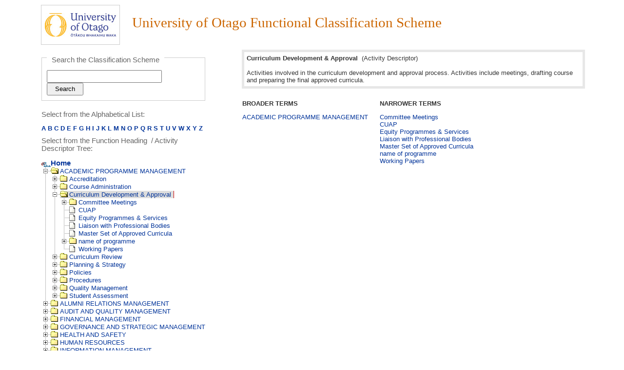

--- FILE ---
content_type: text/html; charset=UTF-8
request_url: https://www.otago.ac.nz/classificationscheme/000201.htm
body_size: 1437
content:
<!-- saved from url=(0022)http://internet.e-mail -->
<html>

<head>
	<meta http-equiv="Content-Language" content="en-au">
	<meta name="GENERATOR" content="Microsoft FrontPage 5.0">
	<meta name="ProgId" content="FrontPage.Editor.Document">
	<title>Curriculum Development & Approval - University of Otago Functional Classification Scheme</title>
	<link rel="stylesheet" type="text/css" href="Tree_Professional_Class.css">
	<script language="JavaScript" src="tree.js"></script>
	<script language="JavaScript" src="tree_items.js"></script>
	<script language="JavaScript" src="tree_tpl.js"></script>
</head>
<body>

    <h1>
        <a href="https://www.otago.ac.nz">
            <img style="border: solid 1px #ccc" width="160" height="80" alt="University of Otago - Te Whare Wānanga o Otāgo" src="https://www.otago.ac.nz/_assets/_gfx/logo.png" srcset="https://www.otago.ac.nz/_assets/_gfx/logo@2x.png 2x">
        </a>
        University of Otago Functional Classification Scheme
    </h1>
	<table class="maincolumns">
		<tr>
			<td class="column1">
				<form method="get" action="https://www.otago.ac.nz/search/classificationscheme" name="search" id="form" class="searchform">		<fieldset>
			<legend>Search the Classification Scheme</legend>
			<label for="q">Search the Classification Scheme</label>
<input class="searchinput" type="text" name="q" size="12" maxlength="256" value="" alt="Search Otago" />
            <button class="searchbutton" type="submit" name="btnG">Search</button>
<input type="hidden" name="sourceList" value="27">
		</fieldset>
    </form>   

				
				
				
				
				<h2>Select  from the Alphabetical List:</h2>
				<p><a href="A.htm"><strong>A</strong></a> <a href="B.htm"><strong>B</strong></a> <a href="C.htm"><strong>C</strong></a>
				<a href="D.htm"><strong>D</strong></a> <a href="E.htm"><strong>E</strong></a> <a href="F.htm"><strong>F</strong></a>
				<a href="G.htm"><strong>G</strong></a> <a href="H.htm"><strong>H</strong></a> <a href="I.htm"><strong>I</strong></a>
				<a href="J.htm"><strong>J</strong></a> <a href="K.htm"><strong>K</strong></a> <a href="L.htm"><strong>L</strong></a>
				<a href="M.htm"><strong>M</strong></a> <a href="N.htm"><strong>N</strong></a> <a href="O.htm"><strong>O</strong></a>
				<a href="P.htm"><strong>P</strong></a> <a href="Q.htm"><strong>Q</strong></a> <a href="R.htm"><strong>R</strong></a>
				<a href="S.htm"><strong>S</strong></a> <a href="T.htm"><strong>T</strong></a> <a href="U.htm"><strong>U</strong></a>
				<a href="V.htm"><strong>V</strong></a> <a href="W.htm"><strong>W</strong></a> <a href="X.htm"><strong>X</strong></a> <a href="Y.htm"><strong>Y</strong></a><a href="Z.htm"> <strong>Z</strong></a></p>

				
				
				<h2>Select from the Function Heading&nbsp;&nbsp;/ Activity Descriptor Tree:</h2>
				<p>
				<script language="JavaScript">
					new tree (TREE_ITEMS, TREE_TPL);
				</script>
				
			</td>
			<td class="spacer">&nbsp;</td>
			<td class="column2">
				<div class="heading">
					<span class="termtitle">Curriculum Development & Approval</span>&nbsp;&nbsp;(Activity Descriptor)
					<br>
					<BR>Activities involved in the curriculum development and approval process.  Activities include meetings, drafting course and preparing the final approved curricula.
				</div>
				<table class="termproperties">
					<tr>
						<td>
							
						</td>
						<td></td>
					</tr>
					<tr>
						<td>
							
								<h3>Broader Terms</h3>
								<p>
								<a href="000056.htm">ACADEMIC PROGRAMME MANAGEMENT</a></td>
						<td>
							
								<h3>Narrower Terms</h3>
								<p>
								<a href="000170.htm">Committee Meetings</a>
									<br> <a href="000199.htm">CUAP</a>
									<br> <a href="000251.htm">Equity Programmes & Services</a>
									<br> <a href="000379.htm">Liaison with Professional Bodies</a>
									<br> <a href="000402.htm">Master Set of Approved Curricula</a>
									<br> <a href="000047.htm">name of programme</a>
									<br> <a href="000694.htm">Working Papers</a></td>
					</tr>
					<tr>
						<td>
							
						</td>
						<td>
						</td>
					</tr>
					<tr>
						<td>
							
						</td>
						<td>
							
						</td>
					</tr>
				</table>
          	</td>
		</tr>
	</table>

	<div align="center"><div id="copyright"><br>
<br>

		<img src="icons/akalogo.gif" width="30" height="26" border="0">
		<span style="color: #666666;">Online Taxonomy/Thesaurus generated on 04 Jul 2011 by <strong>a.k.a.<sup>&reg;</sup> Software</strong>
		from </span><a href="http://www.synercon.com.au/"><span style="color: #006da5;">Synercon Management Consulting
		Pty Ltd</span></a>

	</div></div>

</body>

</html>


--- FILE ---
content_type: text/css
request_url: https://www.otago.ac.nz/classificationscheme/Tree_Professional_Class.css
body_size: 1237
content:
/* default blue was #006da5 */



body, td {
	font-family: Tahoma, Arial, Helvetica;
	font-size: 10pt;
	margin-left: 62px;
	margin-top: 0px;
	margin-bottom: 10px;
	margin-right: 10px;
}


.f { margin: 25px 0 20px 0 !important; font-size: 18px !important; }
.f a { color: #003399 !important; }
#gs label { display: block; }
#gs label input[type="radio"] { width: 25px; }

fieldset, legend, label, select, option, textarea, input, button { vertical-align: top; font-size: 1.0em; line-height: 1.5em; }

.searchform { margin: 0 0 10px 0; padding: 0; }
.searchform fieldset { border: 1px solid #cccccc; margin: 0; padding: 10px; }
.searchform legend { color: #666; font-size: 11pt; padding: 10px 10px 0px 10px; }
.searchform label { height: 0px; margin-left: -999em; position: absolute; }
.searchform input { width: 75%; }
.searchform button { width: 24%; }

.feedbackform { margin: 0 0 10px 0; padding: 0; width: 90%; }
.feedbackform fieldset { border: 1px solid #cccccc; margin: 0; padding: 10px;  }
.feedbackform legend { color: #666; font-size: 12pt; padding: 10px; }
.feedbackform label {  width: 15em; display: inline-block; font-weight: bold; }
.feedbackform input { width: 70%; }
.feedbackform textarea { width: 70%; height: 10.0em; }

.feedbackform button { font-size: 1.1em; text-align: center; font-weight: bold; background-color: #ffffff; 
	background-repeat: repeat; background-position: center center; 
	margin: 1.5em 0 1.5em 14em; padding-top: 0.4em; padding-bottom: 0.5em; border: none; clear: both; }

.feedbackform button.submit { width: 40%; color: #ffffff; padding-right: 15px; text-align: center; 
background-image: url(https://www.otago.ac.nz/cs/fragments/otg_assets/gfx/form/submit.jpg); background-repeat: no-repeat; background-position: right center; padding-left: 0px; }

.feedbackform button.submit:hover { text-decoration: underline; background-image: url(https://www.otago.ac.nz/cs/fragments/otg_assets/gfx/form/submit_hover.jpg); background-repeat: no-repeat; background-position: right center; }





#i_txt0_0 { font-weight: bold; font-size: 1.1em; }

h1 {
	color: #666;
	font-size: 22pt;
	margin: 30px 0 20px	22px;
	font-weight: normal;
	font-family: Georgia, "Times New Roman", Times, serif; color: #cc6600; 
	
}

h1 img { border: none; margin: -20px 25px 10px 0; float: left;  }

h2 {
	font-size: 11pt;
	margin: 0;
	}
	
.column1 h2 { padding: 10px 0 0 0; color: #666; font-weight: normal; }
.column2 h2 { margin-top: 20px; }

	a:link {
  color:#003399;
  text-decoration:none;
  }
a:visited {
  color:#006da5;
  text-decoration:none;
  }
a:hover {
  color:#006da5;
  text-decoration:underline;
}

h3 {
	color: #333333;
	font-size: 10pt;
	text-transform: uppercase;
	margin-left: 0px;
	margin-top: 10px;
	margin-bottom: 10px;
}

table.maincolumns {
	border: none;
	padding: 10px;
	margin: 23px;
	border-collapse: collapse;
	width: 96%;
}

td.column1, td.column2 {
	vertical-align: top;
	padding: 0px;
}

td.column1 {
	border-bottom: 0px solid #006da5;
	padding-bottom: 10px;
}

td.column2 {
	color: #333333;
	width: 79%;
	border-left: 25px solid #ffffff;
	vertical-align: left;
	padding: 0 44px;
	
}

td.column2 table.classificationsample { color: #333333; }
td.column2 table.classificationsample tr {}
td.column2 table.classificationsample th { text-align: left; padding: 0.5em; vertical-align: top; border-bottom: 1px solid #cccccc; }
td.column2 table.classificationsample td { padding: 0.5em; vertical-align: top;  border-bottom: 1px solid #cccccc; }

td.column2 table.alphabet-table {}
td.column2 table.alphabet-table tr {}
td.column2 table.alphabet-table th { vertical-align: top; text-align: left; }
td.column2 table.alphabet-table td { border-bottom: 1px solid #cccccc; padding: 0.5em; }

td.column2 h2 { color: #333333; font-size: 15pt; }

td.spacer {
	width: 20px;
	border-bottom: 0px solid #006da5;
}

hr {
	background-color: #666;
	color: #666;
	height:1px;
	border: 0px;
}

div#copyright {
	font-size: 8pt;
	vertical-align: center;
	margin-top: 10px;
	margin-right: 48px;
}

div.heading {
	border: 5px solid #E7E7E7;
	margin-bottom: 10px;
	padding: 5px;
}

span.termtitle {
	font-weight: bold; 
}

select {
	font-family: Tahoma, Verdana, Helvetica;
}



table.termproperties {
	width: 80%;
	padding: 10px;
	border-collapse: collapse;
}

table.termproperties td {
	width: 50%;
	vertical-align: top;
}

table.termproperties h3 { color: #333333; }

.highlight {
	background-color: #DDD;
	border-right: 1px solid #CC0000;
	padding-right: 5px;
}

td.column1 p {
	margin-bottom: 0px;
}

/* search styles */

div.section { 
	display: none; 
}

table#previoussearches {
	border: 1px solid black;
	border-collapse: collapse;
}

table#previoussearches td {
	border: 1px solid gray;
	padding: 3px;
}

div.section a {
	font-weight: bold;
}

--- FILE ---
content_type: application/javascript
request_url: https://www.otago.ac.nz/classificationscheme/tree_items.js
body_size: 8105
content:
var TREE_ITEMS = [

// Dummy top node required, else functions are made top level, and expanded
  ['Home','index.htm',
	['ACADEMIC PROGRAMME MANAGEMENT', '000056.htm',
		['Accreditation', '000069.htm',
			['Programme', '000495.htm',
				['Correspondence', '000190.htm'],
				['Proposals', '000503.htm'],
				['Working Papers', '000693.htm']
			],
			['University', '000670.htm',
				['Correspondence', '000190.htm'],
				['Proposals', '000503.htm'],
				['Working Papers', '000693.htm']
			]
		],
		['Course Administration', '000193.htm',
			['Timetabling', '000647.htm']
		],
		['Curriculum Development & Approval', '000201.htm',
			['Committee Meetings', '000170.htm',
				['Agendas', '000083.htm'],
				['Minutes', '000416.htm']
			],
			['CUAP', '000199.htm'],
			['Equity Programmes & Services', '000251.htm'],
			['Liaison with Professional Bodies', '000379.htm'],
			['Master Set of Approved Curricula', '000402.htm'],
			['name of programme', '000047.htm',
				['Consultation', '000182.htm'],
				['Documentation', '000229.htm'],
				['Research', '000550.htm'],
				['Resources', '000557.htm']
			],
			['Working Papers', '000694.htm']
		],
		['Curriculum Review', '000202.htm',
			['Correspondence', '000189.htm',
				['by year', '000038.htm']
			],
			['Proposals', '000504.htm'],
			['Working Papers', '000694.htm']
		],
		['Planning & Strategy', '000476.htm',
			['High Level', '000320.htm'],
			['Low Level', '000389.htm']
		],
		['Policies', '000477.htm',
			['High Level', '000320.htm'],
			['Low Level', '000389.htm']
		],
		['Procedures', '000490.htm',
			['High Level', '000320.htm'],
			['Low Level', '000389.htm']
		],
		['Quality Management', '000513.htm',
			['Academic Quality', '000057.htm'],
			['Complaints & Surveys', '000175.htm'],
			['Evaluation of Courses', '000256.htm'],
			['Monitoring & Evaluation', '000419.htm'],
			['Statistics', '000601.htm']
		],
		['Student Assessment', '000609.htm',
			['Assessments', '000113.htm'],
			['Moderating', '000417.htm'],
			['Resourcing', '000558.htm'],
			['Results', '000560.htm']
		]
	],
	['ALUMNI RELATIONS MANAGEMENT', '000087.htm',
		['Communications', '000173.htm',
			['Alumni magazine', '000039.htm'],
			['Enquiries and requests for services', '000247.htm'],
			['Notifications to Alumni', '000440.htm'],
			['Surveys', '000631.htm']
		],
		['Development', '000219.htm'],
		['Events Management', '000260.htm',
			['by event', '000017.htm',
				['Event Administration', '000257.htm'],
				['Publicity', '000510.htm'],
				['Registration', '000532.htm'],
				['Review & Report', '000563.htm']
			]
		],
		['Membership', '000409.htm',
			['Membership Lists', '000410.htm']
		],
		['Planning & Strategy', '000476.htm',
			['High Level', '000320.htm'],
			['Low Level', '000389.htm']
		],
		['Policies', '000477.htm',
			['High Level', '000320.htm'],
			['Low Level', '000389.htm']
		],
		['Procedures', '000490.htm',
			['High Level', '000320.htm'],
			['Low Level', '000389.htm']
		]
	],
	['AUDIT AND QUALITY MANAGEMENT', '000120.htm',
		['External Audits', '000268.htm',
			['Academic Audits', '000053.htm',
				['name of audit', '000040.htm']
			],
			['Clinical Audits', '000163.htm',
				['name of audit', '000040.htm']
			],
			['Financial Audits', '000283.htm',
				['name of audit', '000040.htm']
			]
		],
		['Internal Audits', '000349.htm',
			['name of audit', '000040.htm']
		],
		['Planning & Strategy', '000476.htm',
			['High Level', '000320.htm'],
			['Low Level', '000389.htm']
		],
		['Policies', '000477.htm',
			['High Level', '000320.htm'],
			['Low Level', '000389.htm']
		],
		['Procedures', '000490.htm',
			['High Level', '000320.htm'],
			['Low Level', '000389.htm']
		],
		['Projects', '000497.htm',
			['by name', '000032.htm']
		],
		['Quality Improvement', '000512.htm',
			['Administrative & Academic Reviews', '000074.htm'],
			['Benchmarking', '000126.htm'],
			['Business Process Mapping', '000140.htm']
		],
		['Reporting', '000539.htm',
			['by activity', '000015.htm']
		]
	],
	['FINANCIAL MANAGEMENT', '000285.htm',
		['Budget & Forecasting Management', '000133.htm',
			['Budget', '000132.htm',
				['Drafts', '000232.htm'],
				['Final', '000279.htm']
			],
			['Budget Initiatives', '000134.htm',
				['by business unit', '000016.htm']
			],
			['Budget Reports', '000135.htm',
				['Monthly Variance Reports', '000425.htm'],
				['Quarterly', '000514.htm']
			],
			['Capital Expenditure', '000143.htm',
				['Forecasting', '000292.htm']
			]
		],
		['External Revenue', '000269.htm',
			['EFTS Funding', '000235.htm'],
			['Fund for Innovation & Excellence in Teaching', '000298.htm'],
			['Marsden', '000399.htm'],
			['MORST', '000426.htm'],
			['PBRF', '000466.htm']
		],
		['Financial Accounting', '000281.htm',
			['Corporate Financials', '000186.htm',
				['Accounts Payable', '000065.htm'],
				['Accounts Receivable', '000066.htm'],
				['Asset Management', '000114.htm',
					['Additions & Disposals', '000072.htm'],
					['Asset Register', '000116.htm'],
					['Cash Forecasting', '000148.htm'],
					['Depreciation', '000214.htm']
				],
				['Credit Card Management', '000196.htm',
					['Card Applications', '000144.htm'],
					['Credit Card Issues', '000195.htm'],
					['Statements', '000600.htm']
				],
				['Month-end Processing', '000421.htm',
					['Bank Reconciliations', '000125.htm'],
					['General Ledger Reconciliations', '000302.htm'],
					['Journals', '000365.htm'],
					['Payroll Processing', '000465.htm']
				],
				['Taxation & Levies to Pay', '000638.htm',
					['ACC', '000058.htm'],
					['Child Support Deductions', '000156.htm'],
					['FBT', '000272.htm'],
					['GST', '000309.htm'],
					['PAYE', '000461.htm'],
					['Superannuation', '000624.htm'],
					['Withholding Tax', '000690.htm']
				],
				['Year-end Processing', '000699.htm']
			],
			['Student Financials', '000614.htm',
				['Accounts Payable', '000065.htm'],
				['Accounts Receivable - Debt Management', '000067.htm'],
				['Accounts Receivable - Invoice Processing', '000068.htm'],
				['Month-end Processing - Bank Reconciliations', '000422.htm'],
				['Month-end Processing - General Ledger Reconciliations', '000423.htm'],
				['Month-end Processing - Journals', '000424.htm'],
				['Taxation & Levies', '000637.htm',
					['GST', '000309.htm'],
					['Student Loan Deductions', '000704.htm']
				],
				['Year-end Audit', '000698.htm',
					['External', '000702.htm'],
					['Internal', '000703.htm'],
					['Year-end Processing', '000699.htm']
				]
			]
		],
		['Financial Advice', '000282.htm',
			['per Unit/College', '000051.htm']
		],
		['Financial Delegations & Approvals', '000284.htm'],
		['Financial Reporting', '000286.htm',
			['Annual Reports', '000094.htm',
				['by financial year', '000018.htm']
			],
			['Financial Statistics', '000287.htm',
				['by financial year', '000018.htm']
			],
			['Position Summaries', '000478.htm',
				['by financial year', '000018.htm']
			],
			['TAMU', '000636.htm',
				['by financial year', '000018.htm']
			],
			['Universities Comparisons', '000669.htm',
				['by financial year', '000018.htm']
			]
		],
		['Insurance', '000343.htm',
			['Claims', '000158.htm'],
			['Payments', '000462.htm'],
			['Procurements', '000493.htm'],
			['Reevaluations', '000526.htm'],
			['Schedules', '000573.htm']
		],
		['Investments', '000358.htm',
			['Foreign Exchange', '000293.htm'],
			['Treasury', '000659.htm']
		],
		['Planning & Strategy', '000476.htm',
			['High Level', '000320.htm'],
			['Low Level', '000389.htm']
		],
		['Policies', '000477.htm',
			['High Level', '000320.htm'],
			['Low Level', '000389.htm']
		],
		['Procedures', '000490.htm',
			['High Level', '000320.htm'],
			['Low Level', '000389.htm']
		],
		['Procurement & Tendering', '000492.htm',
			['name of tender', '000049.htm',
				['Correspondence', '000190.htm'],
				['Notifications', '000439.htm'],
				['Presentations', '000483.htm'],
				['Reports', '000542.htm'],
				['Responses', '000559.htm'],
				['Tender Documentation', '000643.htm']
			]
		],
		['Projects', '000497.htm',
			['by name', '000032.htm']
		],
		['Student Fees', '000613.htm',
			['Fee Issues', '000273.htm'],
			['Tuition Fees', '000666.htm',
				['Domestic', '000230.htm'],
				['Full Cost', '000297.htm']
			]
		],
		['Trusts & Endowments Management', '000665.htm',
			['by name of trust or endowment', '000030.htm']
		]
	],
	['GOVERNANCE AND STRATEGIC MANAGEMENT', '000303.htm',
		['Awards', '000121.htm',
			['by name of award', '000022.htm']
		],
		['Committees of Council', '000172.htm',
			['name of committee', '000043.htm',
				['Agenda & Minutes', '000082.htm'],
				['Appointments', '000108.htm'],
				['Committee Working Party/Group', '000171.htm'],
				['Correspondence', '000190.htm'],
				['Paper & Reports', '000455.htm']
			]
		],
		['Council', '000191.htm',
			['Agendas & Minutes', '000084.htm',
				['by year', '000038.htm']
			],
			['Appointments & Membership', '000109.htm'],
			['Correspondence', '000189.htm',
				['by year', '000038.htm']
			],
			['Elections', '000236.htm',
				['Agenda & Minutes', '000082.htm'],
				['Correspondence', '000190.htm'],
				['Court of Convocation', '000194.htm'],
				['Electoral Rolls', '000237.htm'],
				['Nominations', '000433.htm'],
				['Notices & Papers', '000436.htm']
			],
			['Planning & Reporting', '000475.htm',
				['by year', '000038.htm']
			],
			['Terms of Reference', '000644.htm']
		],
		['Joint Ventures & Subsidiaries', '000364.htm',
			['name of company', '000044.htm',
				['Annual Report & Accounts', '000093.htm'],
				['Board Agenda & Minutes', '000127.htm'],
				['Board Committee Agenda & Minutes', '000128.htm'],
				['Certificates', '000153.htm'],
				['Constitution', '000180.htm'],
				['Registers', '000530.htm'],
				['Reporting', '000541.htm'],
				['Trust Deeds', '000663.htm']
			]
		],
		['Reporting', '000539.htm',
			['by activity', '000015.htm']
		],
		['Risk Management', '000566.htm',
			['Business Continuity Planning', '000139.htm'],
			['Risk Identification & Assessment', '000565.htm']
		],
		['Strategy Development & Planning', '000607.htm',
			['Annual Plan', '000092.htm',
				['by year', '000038.htm']
			],
			['Investment Planning', '000357.htm',
				['by year', '000038.htm']
			]
		],
		['Treaty Relationships', '000661.htm',
			['Agendas & Minutes', '000084.htm',
				['by year', '000038.htm']
			],
			['Agreements', '000085.htm']
		],
		['Working Parties & Groups', '000695.htm',
			['name of party/group', '000046.htm',
				['Agenda & Minutes', '000082.htm'],
				['Appointments', '000108.htm'],
				['Correspondence', '000190.htm']
			]
		]
	],
	['HEALTH AND SAFETY', '000315.htm',
		['Emergency Management', '000238.htm',
			['Evacuation Plans', '000255.htm'],
			['Planning', '000473.htm']
		],
		['Hazard Management', '000314.htm',
			['Radiation & Radioactive Materials Management', '000515.htm',
				['Analytical Equipment', '000089.htm'],
				['Radiation Dose Records', '000516.htm'],
				['Records of Radioactive Materials', '000522.htm'],
				['Safety Plan', '000570.htm'],
				['Transfers', '000658.htm']
			],
			['Register', '000528.htm'],
			['Risk Evaluations', '000564.htm']
		],
		['Occupational Health', '000442.htm',
			['ACC Records', '000059.htm',
				['Cases', '000147.htm'],
				['Claims', '000157.htm'],
				['Reporting', '000541.htm']
			],
			['Accident Reports', '000062.htm'],
			['Incident Management', '000325.htm'],
			['Rehabilitation & Assessments', '000534.htm']
		],
		['Planning & Strategy', '000476.htm',
			['High Level', '000320.htm'],
			['Low Level', '000389.htm']
		],
		['Policies', '000477.htm',
			['High Level', '000320.htm'],
			['Low Level', '000389.htm']
		],
		['Procedures', '000490.htm',
			['High Level', '000320.htm'],
			['Low Level', '000389.htm']
		],
		['Training & Awareness Programmes', '000651.htm',
			['Campaigns', '000141.htm'],
			['Departmental Training', '000213.htm'],
			['Induction', '000327.htm'],
			['Orientation', '000451.htm']
		]
	],
	['HUMAN RESOURCES', '000322.htm',
		['Employee Exit Management', '000240.htm',
			['Exit Interviews', '000266.htm'],
			['Redundancy', '000525.htm'],
			['Retirement Planning', '000562.htm']
		],
		['Employee Networks', '000241.htm',
			['Agendas & Minutes', '000084.htm',
				['by year', '000038.htm']
			],
			['Submissions', '000621.htm',
				['by subject', '000036.htm']
			]
		],
		['Employee Relations', '000242.htm',
			['Disciplinary Action', '000223.htm'],
			['Mediation Services', '000405.htm'],
			['Monitoring Group-Based Staffing Issues', '000420.htm'],
			['Personal Grievances', '000470.htm']
		],
		['Equal Employment Opportunities (EEO)', '000249.htm',
			['Advisory Committee', '000081.htm'],
			['Cultural Development', '000200.htm'],
			['EEO Management Plans', '000234.htm'],
			['Networks', '000431.htm']
		],
		['Industrial Relations', '000330.htm',
			['Individual Employment Agreements', '000326.htm'],
			['Industrial Issues', '000329.htm',
				['Stoppages Reporting', '000602.htm']
			],
			['Liaison and Administration of Collective Employment Agreements', '000378.htm',
				['name of union', '000050.htm']
			],
			['Negotiations for Collective Employment Agreements', '000428.htm',
				['name of union', '000050.htm']
			]
		],
		['Leave Management', '000371.htm',
			['by type of leave', '000037.htm']
		],
		['Payroll Management', '000464.htm',
			['Payroll Forms & Correspondence About An Individual Pay', '000463.htm']
		],
		['Performance Management', '000468.htm',
			['First Aid Training', '000289.htm'],
			['Induction Courses', '000328.htm'],
			['Promotions Process', '000499.htm'],
			['Staff Exchanges', '000596.htm'],
			['Staff Training Administration', '000598.htm',
				['Training Calendar', '000652.htm'],
				['Training Planning & Overview', '000654.htm'],
				['Training Providers', '000655.htm']
			],
			['Study Awards', '000619.htm'],
			['Study Leave', '000620.htm'],
			['Training Courses', '000653.htm']
		],
		['Planning & Strategy', '000476.htm',
			['High Level', '000320.htm'],
			['Low Level', '000389.htm']
		],
		['Policies', '000477.htm',
			['High Level', '000320.htm'],
			['Low Level', '000389.htm']
		],
		['Procedures', '000490.htm',
			['High Level', '000320.htm'],
			['Low Level', '000389.htm']
		],
		['Recruitment & Selection', '000524.htm',
			['by number of vacancy', '000033.htm',
				['Advertising', '000077.htm'],
				['Analysis of Competency Requirements, Job Design', '000088.htm'],
				['Appeals', '000097.htm'],
				['Job Descriptions', '000362.htm'],
				['Unsolicited Job Applications', '000673.htm']
			]
		],
		['Remuneration Setting', '000537.htm',
			['Annual Reviews', '000095.htm'],
			['Job Evaluation', '000363.htm'],
			['Remuneration Surveys', '000538.htm'],
			['Salary Rates & Ranges', '000571.htm'],
			['Superannuation Subsidies', '000626.htm']
		],
		['Staff Benefits & Support', '000594.htm',
			['Employee Assistance Programme', '000239.htm'],
			['Harrassment Prevention', '000313.htm'],
			['Medical Schemes', '000406.htm'],
			['Superannuation', '000625.htm',
				['by name of scheme', '000027.htm']
			]
		],
		['Staff Development & Performance', '000595.htm',
			['Academic Development', '000054.htm'],
			['Career Development', '000145.htm',
				['Advice/Enquiries', '000080.htm'],
				['Succession Planning', '000622.htm']
			],
			['Conferences', '000177.htm']
		],
		['Workforce Planning', '000692.htm',
			['Organisational Charts', '000450.htm'],
			['Staff Statistics Reports', '000597.htm']
		]
	],
	['INFORMATION MANAGEMENT', '000332.htm',
		['Collection Management', '000167.htm',
			['Acquisitions', '000071.htm',
				['Identification & Selection of Collections', '000323.htm',
					['name of collection', '000042.htm']
				],
				['Inventories', '000353.htm',
					['name of collection', '000042.htm']
				]
			],
			['Conservation & Preservation', '000178.htm',
				['Conservation & Preservation Surveys', '000179.htm',
					['name of collection', '000042.htm']
				],
				['Storage Control Systems', '000604.htm',
					['name of collection', '000042.htm']
				],
				['Treatments', '000660.htm',
					['name of collection', '000042.htm']
				]
			],
			['Deaccessioning & Disposal', '000210.htm',
				['name of collection', '000042.htm']
			],
			['Lending', '000377.htm',
				['name of collection', '000042.htm']
			],
			['Promotion', '000498.htm',
				['Enquiries', '000246.htm',
					['name of collection', '000042.htm']
				],
				['Exhibitions', '000265.htm',
					['name of collection', '000042.htm']
				],
				['Guides', '000310.htm',
					['name of collection', '000042.htm']
				]
			],
			['Valuations', '000678.htm',
				['name of collection', '000042.htm']
			]
		],
		['Information Communications & Technology Management', '000331.htm',
			['Operations & Maintenance', '000449.htm',
				['Data Management', '000206.htm',
					['Data Validation', '000207.htm'],
					['Data Warehousing', '000208.htm']
				],
				['Infrastructure Management', '000335.htm',
					['Desktop Hardware & Software', '000216.htm']
				],
				['Network Back-Up & Disaster Recovery', '000429.htm',
					['Back-Up Regimes', '000124.htm'],
					['Disaster Recovery Plans', '000222.htm']
				],
				['Network Hardware & Software', '000430.htm',
					['Licensing', '000386.htm'],
					['Procurement', '000491.htm'],
					['System Performance Monitoring', '000635.htm']
				],
				['System Maintenance', '000634.htm',
					['Bug Fixes', '000136.htm'],
					['Decomissioning', '000211.htm'],
					['End User Feedback', '000243.htm'],
					['Enhancements', '000244.htm'],
					['Issues', '000360.htm'],
					['Standard Maintenance Pattern', '000599.htm'],
					['Supplier Relationship', '000627.htm'],
					['Support Logs', '000628.htm'],
					['Support Reports', '000629.htm'],
					['Upgrades', '000675.htm']
				],
				['Technical Architecture', '000641.htm',
					['Architecture Model', '000111.htm'],
					['Overview', '000454.htm']
				]
			],
			['Service Management', '000581.htm',
				['User Support Services', '000677.htm',
					['Application Training', '000100.htm'],
					['Helpdesk Call Logs', '000318.htm'],
					['Helpdesk Tools & Resources', '000319.htm'],
					['Issue Management', '000359.htm'],
					['Knowledge Base (e.g.: tips and hints)', '000367.htm'],
					['Licenses & Agreements', '000384.htm'],
					['Service Level Agreements', '000580.htm'],
					['User Access', '000676.htm'],
					['Work Requests', '000691.htm']
				],
				['Vendor/Supplier Account Management', '000680.htm',
					['Issues', '000360.htm'],
					['Meetings', '000408.htm'],
					['Reporting', '000541.htm']
				]
			]
		],
		['Information Security Management', '000333.htm',
			['Access Management', '000061.htm'],
			['Data Management', '000205.htm'],
			['Requests for Secure Areas', '000548.htm'],
			['Security Breaches', '000578.htm']
		],
		['Library Management', '000380.htm',
			['Collections Management', '000168.htm'],
			['Copyright Compliance', '000185.htm'],
			['Customer Services', '000203.htm'],
			['Digitisation', '000221.htm'],
			['Interloan Agreements', '000347.htm'],
			['Technical Services', '000642.htm']
		],
		['Mail & Distribution Management', '000390.htm',
			['Administrative Records', '000075.htm'],
			['Operational Records', '000448.htm']
		],
		['Planning & Strategy', '000476.htm',
			['High Level', '000320.htm'],
			['Low Level', '000389.htm']
		],
		['Policies', '000477.htm',
			['High Level', '000320.htm'],
			['Low Level', '000389.htm']
		],
		['Procedures', '000490.htm',
			['High Level', '000320.htm'],
			['Low Level', '000389.htm']
		],
		['Projects', '000497.htm',
			['by name', '000032.htm']
		],
		['Records Management', '000521.htm',
			['Destruction Requests & Certificates', '000217.htm',
				['Schedule Maintenance', '000572.htm'],
				['Transfer Lists', '000657.htm']
			],
			['Institutional Archives Management', '000340.htm'],
			['Recordkeeping Programme', '000519.htm'],
			['Records Creation & Capture', '000520.htm',
				['File Classification Structures', '000278.htm']
			],
			['Records Storage & Handling', '000523.htm',
				['Off-Site Storage', '000445.htm'],
				['Storage Requirements', '000605.htm'],
				['Storage Surveys', '000606.htm']
			],
			['Retention & Disposal', '000561.htm'],
			['Training', '000650.htm']
		],
		['Web Management', '000688.htm',
			['Site Development', '000587.htm'],
			['Web Standards', '000689.htm']
		]
	],
	['LEGAL SERVICES', '000374.htm',
		['Contracts & Agreements Management', '000184.htm',
			['Contracts', '000183.htm',
				['by name of contract', '000024.htm']
			],
			['Legal Agreements', '000373.htm',
				['by name', '000032.htm']
			]
		],
		['Investigations', '000355.htm',
			['Fraud & Theft', '000296.htm'],
			['Incidences', '000324.htm'],
			['Issues', '000361.htm'],
			['Security & Vetting', '000577.htm']
		],
		['Legal Advice', '000372.htm',
			['Advice on Minor Issues', '000078.htm',
				['by subject', '000036.htm']
			],
			['Advice on Significant Issues', '000079.htm',
				['by subject', '000036.htm']
			]
		],
		['Legislation', '000375.htm',
			['Minor Submissions', '000415.htm',
				['by piece of legislation', '000034.htm']
			],
			['Significant Submissions', '000585.htm',
				['by piece of legislation', '000034.htm']
			]
		],
		['Legislation Management & Compliance', '000376.htm',
			['by name of Act/Regulation', '000019.htm']
		],
		['Litigation Management', '000387.htm',
			['by name of case/action', '000023.htm']
		],
		['Monitoring & Application of Instruments', '000418.htm',
			['Licensing', '000385.htm'],
			['Search Warrants', '000575.htm'],
			['Trespass Notices', '000662.htm']
		],
		['Requests for Information', '000547.htm',
			['Official Information Act Requests', '000444.htm'],
			['Privacy Act Requests', '000487.htm',
				['No Precedent Set', '000432.htm'],
				['Precedent Set', '000481.htm']
			]
		],
		['Trusts & Endowments', '000664.htm',
			['by name of trust/endowment', '000031.htm']
		]
	],
	['OPERATIONAL MANAGEMENT', '000447.htm',
		['Operational Committees', '000446.htm',
			['name of committee', '000043.htm',
				['Agenda & Minutes', '000082.htm'],
				['Appointments', '000108.htm'],
				['Committee Working Party/Group', '000171.htm'],
				['Correspondence', '000190.htm'],
				['Paper & Reports', '000455.htm']
			]
		],
		['Reporting', '000539.htm',
			['by activity', '000015.htm']
		],
		['Risk Management', '000566.htm',
			['Business Continuity Planning', '000139.htm'],
			['Risk Identification & Assessment', '000565.htm']
		],
		['Strategy Development & Planning', '000607.htm',
			['Annual Plan', '000092.htm',
				['by year', '000038.htm']
			],
			['Investment Planning', '000357.htm',
				['by year', '000038.htm']
			]
		],
		['Working Parties & Groups', '000695.htm',
			['name of party/group', '000046.htm',
				['Agenda & Minutes', '000082.htm'],
				['Appointments', '000108.htm'],
				['Correspondence', '000190.htm']
			]
		]
	],
	['PROPERTY AND FACILITIES MANAGEMENT', '000500.htm',
		['Asset Property Management', '000115.htm',
			['Asset Valuations', '000117.htm',
				['Major Assets', '000394.htm'],
				['Minor Assets', '000413.htm']
			],
			['Depreciation', '000215.htm',
				['Major Assets', '000394.htm'],
				['Minor Assets', '000413.htm']
			],
			['Disposal', '000226.htm',
				['Major Assets', '000394.htm'],
				['Minor Assets', '000413.htm']
			],
			['Inventories', '000354.htm',
				['Major Assets', '000394.htm'],
				['Minor Assets', '000413.htm']
			]
		],
		['Campus Operations', '000142.htm',
			['Cleaning', '000159.htm'],
			['Grounds Maintenance', '000308.htm'],
			['Traffic Management', '000649.htm',
				['Applications for Permits', '000106.htm'],
				['Fines', '000288.htm']
			]
		],
		['Compliance', '000176.htm',
			['Certifications', '000154.htm'],
			['Code of Compliance', '000166.htm'],
			['Defect Notices', '000212.htm']
		],
		['Facilities Booking', '000271.htm',
			['Non Teaching Spaces', '000434.htm'],
			['Teaching Spaces', '000640.htm']
		],
		['Flora & Fauna Management', '000291.htm',
			['Registers', '000531.htm'],
			['Surveys', '000631.htm']
		],
		['Planning & Development', '000474.htm',
			['Building Specifications', '000137.htm',
				['Non-University Owned Property', '000435.htm',
					['by name of specific development', '000028.htm']
				],
				['University Owned Property', '000672.htm',
					['by name of specific development', '000028.htm']
				]
			],
			['Business Case', '000138.htm',
				['Non-University Owned Property', '000435.htm',
					['by name of specific development', '000028.htm']
				],
				['University Owned Property', '000672.htm',
					['by name of specific development', '000028.htm']
				]
			],
			['Construction Designs', '000181.htm',
				['Non-University Owned Property', '000435.htm',
					['by name of specific development', '000028.htm']
				],
				['University Owned Property', '000672.htm',
					['by name of specific development', '000028.htm']
				]
			],
			['Space Management', '000588.htm',
				['Timetabling', '000646.htm']
			]
		],
		['Policies', '000477.htm',
			['High Level', '000320.htm'],
			['Low Level', '000389.htm']
		],
		['Procedures', '000490.htm',
			['High Level', '000320.htm'],
			['Low Level', '000389.htm']
		],
		['Projects', '000497.htm',
			['by name', '000032.htm']
		],
		['Property Maintenance', '000501.htm',
			['Accommodation Moves', '000063.htm'],
			['Cleaning', '000159.htm'],
			['Infrastructure Utilities', '000336.htm'],
			['Inspections', '000339.htm'],
			['Leased Properties', '000370.htm'],
			['Signage', '000583.htm']
		],
		['Property Management', '000502.htm',
			['by name of property', '000026.htm',
				['Major', '000393.htm'],
				['Minor', '000412.htm']
			]
		],
		['Security', '000576.htm',
			['Breaches/Infringements', '000130.htm'],
			['Insurrections', '000344.htm'],
			['Key Register', '000366.htm'],
			['Passes', '000457.htm'],
			['Rosters', '000567.htm'],
			['Security Installations', '000579.htm']
		],
		['Sustainability Management', '000633.htm',
			['Reporting', '000540.htm']
		],
		['Vehicles & Related Machinery', '000679.htm',
			['Fleetcard Records', '000290.htm'],
			['Maintenance', '000392.htm'],
			['Running Sheets', '000569.htm'],
			['Warrant of Fitness', '000687.htm']
		]
	],
	['PUBLIC AFFAIRS AND COMMUNICATIONS', '000507.htm',
		['Corporate Identity & Branding', '000187.htm',
			['Intellectual Property', '000345.htm'],
			['Requests for Use', '000549.htm']
		],
		['Donations, Endowments, Gifts & Bequests', '000231.htm',
			['Presented by the University', '000484.htm',
				['Major', '000393.htm'],
				['Minor', '000412.htm']
			],
			['Received by the University', '000517.htm',
				['Major', '000393.htm'],
				['Minor', '000412.htm']
			]
		],
		['Enquiries', '000245.htm'],
		['Events & Ceremonies', '000259.htm',
			['Celebrations', '000151.htm'],
			['Graduations', '000306.htm'],
			['Honorary Degrees', '000321.htm'],
			['Prizes', '000489.htm',
				['Applications & Nominations - Successful', '000104.htm'],
				['Applications & Nominations - Unsuccessful', '000105.htm'],
				['Establishment', '000253.htm'],
				['Management', '000395.htm'],
				['Master List', '000400.htm']
			],
			['Public Lecture Series', '000508.htm'],
			['Visits', '000685.htm',
				['Significant Visits', '000586.htm']
			]
		],
		['Fundraising Campaigns', '000300.htm',
			['name of campaign', '000041.htm']
		],
		['Market Research', '000396.htm',
			['Data', '000204.htm'],
			['Reports', '000543.htm'],
			['Surveys', '000631.htm']
		],
		['Marketing & Advertising Campaigns', '000398.htm',
			['Developing Brand Awareness', '000218.htm'],
			['Specific Campaigns', '000590.htm',
				['by name of advertisement', '000020.htm']
			],
			['Student Recruitment', '000617.htm']
		],
		['Media', '000403.htm',
			['Media Clippings', '000404.htm'],
			['Press Releases', '000486.htm']
		],
		['Photos/Visual/Audiovisual Images', '000472.htm',
			['Release Agreements', '000536.htm']
		],
		['Planning & Strategy', '000476.htm',
			['High Level', '000320.htm'],
			['Low Level', '000389.htm']
		],
		['Policies', '000477.htm',
			['High Level', '000320.htm'],
			['Low Level', '000389.htm']
		],
		['Procedures', '000490.htm',
			['High Level', '000320.htm'],
			['Low Level', '000389.htm']
		],
		['Projects', '000497.htm',
			['by name', '000032.htm']
		],
		['Publishing', '000511.htm',
			['Distribution', '000227.htm'],
			['Marketing', '000397.htm'],
			['Production', '000494.htm'],
			['Reprographics Services', '000544.htm']
		],
		['Relationship Management', '000535.htm',
			['Associations', '000118.htm'],
			['Corporate Relationships', '000188.htm'],
			['Government', '000304.htm',
				['Minor Relations', '000414.htm'],
				['Significant Relations', '000584.htm']
			],
			['Local Government', '000388.htm',
				['Minor Relations', '000414.htm'],
				['Significant Relations', '000584.htm']
			],
			['NZ Tertiary Institutions', '000441.htm',
				['by name of institution', '000025.htm']
			],
			['Overseas Institutions', '000453.htm',
				['by name of institution', '000025.htm']
			],
			['Parliament', '000456.htm',
				['Minor Relations', '000414.htm'],
				['Significant Relations', '000584.htm']
			],
			['Private Sector', '000488.htm']
		],
		['Sponsorship', '000592.htm',
			['Agreements', '000085.htm'],
			['Applications', '000102.htm'],
			['Reporting', '000540.htm']
		]
	],
	['RESEARCH MANAGEMENT', '000552.htm',
		['Anatomy and Specimen Management', '000090.htm',
			['Acquisition', '000070.htm'],
			['Licence to Practise', '000381.htm'],
			['Record of Disposal', '000518.htm'],
			['Specimen Registers', '000591.htm'],
			['Storage and Management', '000603.htm']
		],
		['Animal Management', '000091.htm',
			['Breeding Management', '000131.htm'],
			['Veterinary Applications', '000682.htm']
		],
		['Dataset Management', '000209.htm',
			['Access', '000060.htm'],
			['Preservation', '000485.htm']
		],
		['Ethics and Bio-Safety', '000254.htm'],
		['Funding Administration', '000299.htm',
			['name of Funding body', '000045.htm',
				['Applications', '000101.htm'],
				['Correspondence', '000190.htm'],
				['Evidence Portfolios', '000261.htm'],
				['Peer Esteem items', '000467.htm'],
				['Research Output', '000553.htm']
			]
		],
		['Intellectual Property Management', '000346.htm',
			['Commercialisation of Intellectual Property', '000169.htm'],
			['Patent Applications and Management', '000459.htm'],
			['Trademarks', '000648.htm']
		],
		['Laboratory and Field Management', '000369.htm',
			['Cleaning Records', '000160.htm'],
			['Instructions for Use of Facilities', '000342.htm'],
			['Requests for Consumables', '000546.htm'],
			['Rosters', '000567.htm']
		],
		['Permits and Licencing', '000469.htm',
			['Drug Registers', '000233.htm'],
			['ERMA Permits', '000252.htm'],
			['Licencing of Laboratories and Audits', '000382.htm'],
			['Licencing of Staff and Audits', '000383.htm']
		],
		['Planning & Strategy', '000476.htm',
			['High Level', '000320.htm'],
			['Low Level', '000389.htm']
		],
		['Policies', '000477.htm',
			['High Level', '000320.htm'],
			['Low Level', '000389.htm']
		],
		['Procedures', '000490.htm',
			['High Level', '000320.htm'],
			['Low Level', '000389.htm']
		],
		['Research Equipment and Material', '000551.htm'],
		['Research Projects', '000554.htm',
			['by name', '000032.htm'],
			['Lab Books', '000368.htm'],
			['Meeting Minutes', '000407.htm'],
			['Reports', '000542.htm'],
			['Research Output', '000553.htm']
		],
		['Research Reporting', '000555.htm',
			['External', '000267.htm',
				['Presentations', '000483.htm'],
				['Publications', '000509.htm']
			],
			['Internal', '000348.htm',
				['Presentations', '000483.htm'],
				['Publications', '000509.htm']
			]
		]
	],
	['STUDENT ADMINISTRATION', '000608.htm',
		['Academic & Course Advice', '000052.htm',
			['by name of student', '000029.htm']
		],
		['Admissions & Applications', '000076.htm',
			['Forms & Supporting Documentation', '000294.htm'],
			['Interviews', '000352.htm'],
			['Notification of Outcomes', '000437.htm'],
			['Offers of Places', '000443.htm'],
			['Unsuccessful Applications and Related Documentation', '000674.htm'],
			['Vetting', '000683.htm']
		],
		['Awards/Scholarships and Prizes/Bursaries/Fellowships', '000122.htm',
			['Applications & Nominations', '000103.htm'],
			['Funds Management', '000301.htm'],
			['Master List', '000401.htm']
		],
		['Criteria for Admission', '000197.htm'],
		['Disciplinary Matters', '000224.htm',
			['Academic Misconduct', '000055.htm'],
			['Inquiry', '000338.htm'],
			['Investigations', '000356.htm'],
			['Referrals', '000527.htm'],
			['Student Code of Conduct Breaches', '000611.htm']
		],
		['Enrolments', '000248.htm',
			['Doctoral Programme', '000228.htm'],
			['Extra Mural', '000270.htm'],
			['Foundation', '000295.htm'],
			['Postgraduate', '000479.htm'],
			['Short Courses', '000582.htm'],
			['Summer Schools', '000623.htm'],
			['Undergraduate', '000668.htm']
		],
		['Exchange Programmes & Study Abroad', '000264.htm',
			['Agreements', '000085.htm'],
			['Applications', '000102.htm'],
			['Assessment', '000112.htm'],
			['Notifications', '000438.htm']
		],
		['Fees & Charges', '000276.htm',
			['Exam Charges', '000262.htm'],
			['Fee Reconsiderations', '000274.htm'],
			['Fees & Charges Applications', '000277.htm'],
			['Transcript Requests', '000656.htm']
		],
		['Graduation', '000305.htm',
			['Alumni Advisement', '000086.htm'],
			['Approval to Graduate', '000110.htm'],
			['Ceremony', '000152.htm'],
			['Programme List', '000496.htm',
				['Speakers', '000589.htm'],
				['Venue', '000681.htm']
			],
			['Protocols', '000506.htm'],
			['Register of Graduates', '000529.htm']
		],
		['International Student Administration', '000351.htm',
			['Applications', '000102.htm'],
			['Audit', '000119.htm'],
			['Visas & Insurance', '000684.htm']
		],
		['Planning & Strategy', '000476.htm',
			['High Level', '000320.htm'],
			['Low Level', '000389.htm']
		],
		['Policies', '000477.htm',
			['High Level', '000320.htm'],
			['Low Level', '000389.htm']
		],
		['Procedures', '000490.htm',
			['High Level', '000320.htm'],
			['Low Level', '000389.htm']
		],
		['Student Associations', '000610.htm',
			['by name of association', '000021.htm']
		],
		['Student Complaints', '000612.htm',
			['Appeals', '000096.htm',
				['Exam Grades', '000263.htm'],
				['Under the Official Information Act, Privacy Act or Ombudsman Act', '000667.htm']
			],
			['Grievances', '000307.htm'],
			['Inquiries', '000337.htm']
		],
		['Student Records', '000615.htm',
			['by student', '000035.htm',
				['Final Transcript', '000280.htm'],
				['Maintenance', '000391.htm']
			],
			['Practical Work', '000480.htm'],
			['Requests', '000545.htm']
		],
		['Student Recruitment', '000616.htm',
			['Careers Fairs', '000146.htm'],
			['International', '000350.htm'],
			['National', '000427.htm'],
			['Prospects', '000505.htm'],
			['School Visits', '000574.htm']
		]
	],
	['STUDENT SERVICES', '000618.htm',
		['Accommodation Services', '000064.htm',
			['Halls of Residence', '000311.htm',
				['Applications', '000101.htm'],
				['Catering', '000149.htm'],
				['Instructions', '000341.htm'],
				['Rosters', '000568.htm'],
				['Surveys', '000632.htm']
			],
			['University Managed Accommodation', '000671.htm',
				['Complaints', '000174.htm'],
				['Correspondence', '000190.htm'],
				['Residents\' Files', '000556.htm']
			]
		],
		['Child Care Services', '000155.htm',
			['Administration', '000073.htm',
				['Catering & Menus', '000150.htm'],
				['Fees', '000275.htm'],
				['Surveys', '000632.htm']
			],
			['Application & Selection', '000098.htm',
				['Application Forms', '000099.htm'],
				['Client Files', '000161.htm'],
				['Notifications', '000439.htm'],
				['Waiting List', '000686.htm']
			]
		],
		['Health Services', '000317.htm',
			['Appointments', '000107.htm'],
			['Clinical Governance', '000164.htm'],
			['Clinical Protocols & Procedures', '000165.htm'],
			['Counselling Services', '000192.htm'],
			['Health Relationship Management', '000316.htm',
				['DHB', '000220.htm'],
				['PHO', '000471.htm']
			],
			['Patient Files', '000460.htm'],
			['Prescription & Drug Management', '000482.htm'],
			['Regulations', '000533.htm']
		],
		['Orientation', '000452.htm',
			['Displays', '000225.htm'],
			['Event Planning', '000258.htm'],
			['Information Sessions', '000334.htm']
		],
		['Sport & Recreational Services', '000593.htm',
			['Bookings', '000129.htm'],
			['Client Files', '000162.htm'],
			['Equipment', '000250.htm'],
			['Timetables', '000645.htm']
		],
		['Support Services', '000630.htm',
			['name of service, e.g.: Career Advisory Service', '000048.htm',
				['Application Forms', '000099.htm'],
				['Client Files', '000161.htm'],
				['Critical Incident Care', '000198.htm'],
				['Hardship', '000312.htm'],
				['Mentoring', '000411.htm'],
				['Pastoral Care', '000458.htm']
			]
		]
	]

  ]
];


--- FILE ---
content_type: application/javascript
request_url: https://www.otago.ac.nz/classificationscheme/tree.js
body_size: 1635
content:
// Title: Tigra Tree
// Description: See the demo at url
// URL: https://www.otago.ac.nzwww.softcomplex.com/products/tigra_menu_tree/
// Version: 1.1
// Date: 11-12-2002 (mm-dd-yyyy)
// Notes: This script is free. Visit official site for further details.

function tree (a_items, a_template) {

	this.a_tpl      = a_template;
	this.a_config   = a_items;
	this.o_root     = this;
	this.a_index    = [];
	this.o_selected = null;
	this.n_depth    = -1;
	
	var o_icone = new Image(),
		o_iconl = new Image();
	o_icone.src = a_template['icon_e'];
	o_iconl.src = a_template['icon_l'];
	a_template['im_e'] = o_icone;
	a_template['im_l'] = o_iconl;
	for (var i = 0; i < 64; i++)
		if (a_template['icon_' + i]) {
			var o_icon = new Image();
			a_template['im_' + i] = o_icon;
			o_icon.src = a_template['icon_' + i];
		}
	
	this.toggle    = function (n_id) {	var o_item = this.a_index[n_id]; o_item.open(o_item.b_opened) };
	this.select    = function (n_id) { return this.a_index[n_id].select(); };
	this.highlight = function (n_id) { return this.a_index[n_id].highlight(); };
	this.mout      = function (n_id) { this.a_index[n_id].upstatus(true) };
	this.mover     = function (n_id) { this.a_index[n_id].upstatus() };

	this.a_children = [];
	for (var i = 0; i < a_items.length; i++)
		new tree_item(this, i);

	this.n_id = trees.length;
	trees[this.n_id] = this;
	
	for (var i = 0; i < this.a_children.length; i++) {
		document.write(this.a_children[i].init());
		this.a_children[i].open();
	}

	var url = window.location.toString().substr(window.location.toString().lastIndexOf('/') + 1);

	for (i=0;i<this.o_root.a_index.length;i++) {
	
		if (this.o_root.a_index[i].a_config[1] == url) {
			if (this.o_root.n_id != this.o_root.a_index[i].n_id) {
				// do not toggle root (it would close rather than open)
				toggle_up(this.o_root.a_index[i]);
				trees[0].highlight(i);
			}
		}
	
	}


}

function toggle_up (node) {

	if (node.o_parent.n_id != node.o_root.n_id) {
		toggle_up(node.o_parent);
	}

	trees[0].toggle(node.n_id);

}


function tree_item (o_parent, n_order) {

	this.n_depth  = o_parent.n_depth + 1;
	this.a_config = o_parent.a_config[n_order + (this.n_depth ? 2 : 0)];
	if (!this.a_config) return;

	this.o_root    = o_parent.o_root;
	this.o_parent  = o_parent;
	this.n_order   = n_order;
	this.b_opened  = !this.n_depth;

	this.n_id = this.o_root.a_index.length;
	this.o_root.a_index[this.n_id] = this;
	o_parent.a_children[n_order] = this;

	this.a_children = [];
	for (var i = 0; i < this.a_config.length - 2; i++)
		new tree_item(this, i);

	this.get_icon  = item_get_icon;
	this.open      = item_open;
	this.select    = item_select;
	this.highlight = item_highlight;
	this.init      = item_init;
	this.upstatus  = item_upstatus;
	this.is_last   = function () { return this.n_order == this.o_parent.a_children.length - 1 };
}

function item_open (b_close) {
	var o_idiv = get_element('i_div' + this.o_root.n_id + '_' + this.n_id);
	if (!o_idiv) return;
	
	if (!o_idiv.innerHTML) {
		var a_children = [];
		for (var i = 0; i < this.a_children.length; i++)
			a_children[i]= this.a_children[i].init();
		o_idiv.innerHTML = a_children.join('');
	}
	o_idiv.style.display = (b_close ? 'none' : 'block');
	
	this.b_opened = !b_close;
	var o_jicon = document.images['j_img' + this.o_root.n_id + '_' + this.n_id],
		o_iicon = document.images['i_img' + this.o_root.n_id + '_' + this.n_id];
	if (o_jicon) o_jicon.src = this.get_icon(true);
	if (o_iicon) o_iicon.src = this.get_icon();
	this.upstatus();
}

function item_select (b_deselect) {
	if (!b_deselect) {
		var o_olditem = this.o_root.o_selected;
		this.o_root.o_selected = this;
		if (o_olditem) o_olditem.select(true);
	}
	var o_iicon = document.images['i_img' + this.o_root.n_id + '_' + this.n_id];
	if (o_iicon) o_iicon.src = this.get_icon();
	get_element('i_txt' + this.o_root.n_id + '_' + this.n_id).style.fontWeight = b_deselect ? 'normal' : 'bold';
	
	this.upstatus();
	return Boolean(this.a_config[1]);
}

function item_highlight () {
	get_element('i_txt' + this.o_root.n_id + '_' + this.n_id).className = 'highlight';
	
	this.upstatus();
	return Boolean(this.a_config[1]);
}

function item_upstatus (b_clear) {
	window.setTimeout('window.status="' + (b_clear ? '' : this.a_config[0] + (this.a_config[1] ? ' ('+ this.a_config[1] + ')' : '')) + '"', 10);
}

function item_init () {
	var a_offset = [],
		o_current_item = this.o_parent;
	for (var i = this.n_depth; i > 1; i--) {
		a_offset[i] = '<img src="' + this.o_root.a_tpl[o_current_item.is_last() ? 'icon_e' : 'icon_l'] + '" border="0" align="absbottom">';
		o_current_item = o_current_item.o_parent;
	}
	return '<table cellpadding="0" cellspacing="0" border="0"><tr><td nowrap>' + (this.n_depth ? a_offset.join('') + (this.a_children.length
		? '<a href="javascript: trees[' + this.o_root.n_id + '].toggle(' + this.n_id + ')" onmouseover="trees[' + this.o_root.n_id + '].mover(' + this.n_id + ')" onmouseout="trees[' + this.o_root.n_id + '].mout(' + this.n_id + ')"><img src="' + this.get_icon(true) + '" border="0" align="absbottom" name="j_img' + this.o_root.n_id + '_' + this.n_id + '"></a>'
		: '<img src="' + this.get_icon(true) + '" border="0" align="absbottom">') : '') 
		+ '<a href="' + this.a_config[1] + '" target="' + this.o_root.a_tpl['target'] + '" onclick="return trees[' + this.o_root.n_id + '].select(' + this.n_id + ')" ondblclick="trees[' + this.o_root.n_id + '].toggle(' + this.n_id + ')" onmouseover="trees[' + this.o_root.n_id + '].mover(' + this.n_id + ')" onmouseout="trees[' + this.o_root.n_id + '].mout(' + this.n_id + ')" class="t' + this.o_root.n_id + 'i" id="i_txt' + this.o_root.n_id + '_' + this.n_id + '"><img src="' + this.get_icon() + '" border="0" align="absbottom" name="i_img' + this.o_root.n_id + '_' + this.n_id + '" class="t' + this.o_root.n_id + 'im">' + this.a_config[0] + '</a></td></tr></table>' + (this.a_children.length ? '<div id="i_div' + this.o_root.n_id + '_' + this.n_id + '" style="display:none"></div>' : '');
}

function item_get_icon (b_junction) {
	return this.o_root.a_tpl['icon_' + ((this.n_depth ? 0 : 32) + (this.a_children.length ? 16 : 0) + (this.a_children.length && this.b_opened ? 8 : 0) + (!b_junction && this.o_root.o_selected == this ? 4 : 0) + (b_junction ? 2 : 0) + (b_junction && this.is_last() ? 1 : 0))];
}

var trees = [];
get_element = document.all ?
	function (s_id) { return document.all[s_id] } :
	function (s_id) { return document.getElementById(s_id) };



--- FILE ---
content_type: application/javascript
request_url: https://www.otago.ac.nz/classificationscheme/tree_tpl.js
body_size: 344
content:
/*
	Feel free to use your custom icons for the tree. Make sure they are all of the same size.
	User icons collections are welcome, we'll publish them giving all regards.
*/

var TREE_TPL = {
	'target'  : '_self',		// name of the frame links will be opened in
						// other possible values are: _blank, _parent, _search, _self and _top

	'icon_e'  : 'https://www.otago.ac.nz/classificationscheme/icons/empty.gif', // empty image
	'icon_l'  : 'https://www.otago.ac.nz/classificationscheme/icons/line.gif',  // vertical line

        'icon_32' : 'https://www.otago.ac.nz/classificationscheme/icons/base.gif',   // root leaf icon normal
        'icon_36' : 'https://www.otago.ac.nz/classificationscheme/icons/base.gif',   // root leaf icon selected
	
	'icon_48' : 'https://www.otago.ac.nz/classificationscheme/icons/base.gif',   // root icon normal
	'icon_52' : 'https://www.otago.ac.nz/classificationscheme/icons/base.gif',   // root icon selected
	'icon_56' : 'https://www.otago.ac.nz/classificationscheme/icons/base.gif',   // root icon opened
	'icon_60' : 'https://www.otago.ac.nz/classificationscheme/icons/base.gif',   // root icon selected
	
	'icon_16' : 'https://www.otago.ac.nz/classificationscheme/icons/folder.gif', // node icon normal
	'icon_20' : 'https://www.otago.ac.nz/classificationscheme/icons/folderopen.gif', // node icon selected
	'icon_24' : 'https://www.otago.ac.nz/classificationscheme/icons/folderopen.gif', // node icon opened
	'icon_28' : 'https://www.otago.ac.nz/classificationscheme/icons/folderopen.gif', // node icon selected opened

	'icon_0'  : 'https://www.otago.ac.nz/classificationscheme/icons/page.gif', // leaf icon normal
	'icon_4'  : 'https://www.otago.ac.nz/classificationscheme/icons/page.gif', // leaf icon selected
	
	'icon_2'  : 'https://www.otago.ac.nz/classificationscheme/icons/joinbottom.gif', // junction for leaf
	'icon_3'  : 'https://www.otago.ac.nz/classificationscheme/icons/join.gif',       // junction for last leaf
	'icon_18' : 'https://www.otago.ac.nz/classificationscheme/icons/plusbottom.gif', // junction for closed node
	'icon_19' : 'https://www.otago.ac.nz/classificationscheme/icons/plus.gif',       // junction for last closed node
	'icon_26' : 'https://www.otago.ac.nz/classificationscheme/icons/minusbottom.gif',// junction for opened node
	'icon_27' : 'https://www.otago.ac.nz/classificationscheme/icons/minus.gif',      // junction for last opended node
	'icon_aka' : 'https://www.otago.ac.nz/classificationscheme/icons/akalogo.gif'      // junction for last opended node
};

